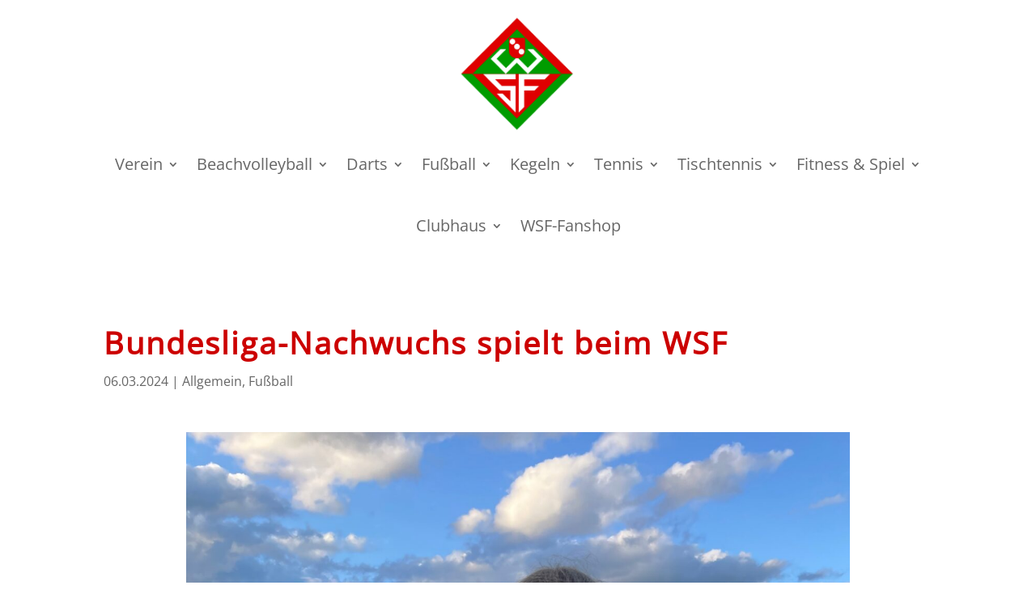

--- FILE ---
content_type: text/css
request_url: https://wernauer-sportfreunde.de/wp-content/et-cache/2391/et-core-unified-2391.min.css?ver=1767799165
body_size: 47
content:
#main-content{min-height:100vh}.et-menu a,.et-menu a:hover{transition:opacity .4s ease-in-out}.wsf-post .et_pb_section_0{padding-top:0}

--- FILE ---
content_type: text/css
request_url: https://wernauer-sportfreunde.de/wp-content/et-cache/2391/et-core-unified-tb-5-tb-550-tb-64-deferred-2391.min.css?ver=1767799165
body_size: 627
content:
@font-face{font-family:"Open Sans";font-display:swap;src:url("https://wernauer-sportfreunde.de/wp-content/uploads/et-fonts/OpenSans-VariableFont_wdthwght.ttf") format("truetype")}@font-face{font-family:"Open Sans";font-display:swap;src:url("https://wernauer-sportfreunde.de/wp-content/uploads/et-fonts/OpenSans-VariableFont_wdthwght.ttf") format("truetype")}@font-face{font-family:"Open Sans";font-display:swap;src:url("https://wernauer-sportfreunde.de/wp-content/uploads/et-fonts/OpenSans-VariableFont_wdthwght.ttf") format("truetype")}@font-face{font-family:"Open Sans";font-display:swap;src:url("https://wernauer-sportfreunde.de/wp-content/uploads/et-fonts/OpenSans-VariableFont_wdthwght.ttf") format("truetype")}